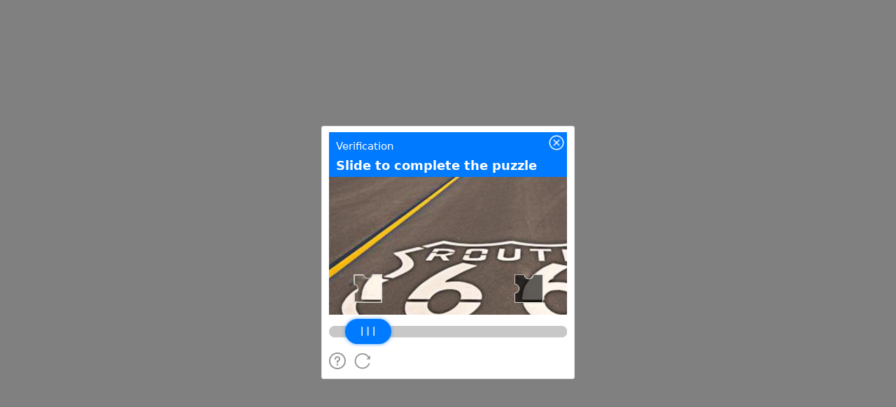

--- FILE ---
content_type: text/javascript;charset=utf-8
request_url: https://t.captcha.qq.com/cap_union_prehandle?aid=2047899425&protocol=https&accver=1&showtype=popup&ua=TW96aWxsYS81LjAgKE1hY2ludG9zaDsgSW50ZWwgTWFjIE9TIFggMTBfMTVfNykgQXBwbGVXZWJLaXQvNTM3LjM2IChLSFRNTCwgbGlrZSBHZWNrbykgQ2hyb21lLzEzMS4wLjAuMCBTYWZhcmkvNTM3LjM2OyBDbGF1ZGVCb3QvMS4wOyArY2xhdWRlYm90QGFudGhyb3BpYy5jb20p&noheader=1&fb=1&aged=0&enableAged=0&enableDarkMode=0&grayscale=1&dyeid=0&clientype=2&cap_cd=&uid=&lang=en&entry_url=https%3A%2F%2Fost.51cto.com%2Fshow%2F20005&elder_captcha=0&js=%2Ftcaptcha-frame.677481d4.js&login_appid=&wb=1&version=1.1.0&subsid=1&callback=_aq_224772&sess=
body_size: 1942
content:
_aq_224772({"state":1,"ticket":"","capclass":"1","subcapclass":"10020","src_1":"cap_union_new_show","src_2":"template/new_placeholder.html","src_3":"template/new_slide_placeholder.html","sess":"[base64]**","randstr":"","sid":"7418750584281239552","log_js":"","extra":"{\"rainbow\":\"{\\n  \\\"samplingRate\\\":0.1,\\n  \\\"apiReportThrottle\\\":200,\\n  \\\"sourceReportThrottle\\\":300,\\n  \\\"loadReportThrottle\\\":1000,\\n  \\\"sampleAppidList\\\":[\\\"2053860784\\\",\\\"2091569087\\\"]\\n}\"}","data":{"comm_captcha_cfg":{"tdc_path":"/tdc.js?app_data=7418750584281239552&t=1059847981&appid=2047899425","feedback_url":"https://h5.dcl.qq.com/pc/aisee/submit?pid=1&appid=a13p1dchvh&data=[base64]","pow_cfg":{"prefix":"dba4a29b3cd0053c#","md5":"b7eb7bd5eb11595bd0716b33ab68cc9a"}},"dyn_show_info":{"lang":"en","instruction":"Slide to complete the puzzle","bg_elem_cfg":{"sprite_pos":[0,0],"size_2d":[672,480],"img_url":"/cap_union_new_getcapbysig?img_index=1&image=02242700000000c400000009838c364b2b95&sess=[base64]**"},"fg_elem_list":[{"id":3,"sprite_pos":[0,422],"size_2d":[672,32],"init_pos":[0,422]},{"id":1,"sprite_pos":[140,490],"size_2d":[120,120],"init_pos":[50,256],"move_cfg":{"track_limit":"x>=50&&x<=552","move_factor":[1,0],"data_type":["DynAnswerType_POS"]}},{"id":2,"sprite_pos":[0,490],"size_2d":[130,70],"init_pos":[45,402],"move_cfg":{"track_limit":"x>=50&&x<=552","move_factor":[1,0]},"type":"slider"}],"fg_binding_list":[{"master":1,"slave":2,"bind_type":"DynBindType_DX_DX","bind_factor":1},{"master":2,"slave":1,"bind_type":"DynBindType_DX_DX","bind_factor":1}],"sprite_url":"/cap_union_new_getcapbysig?img_index=0&image=02242700000000c400000009838c364b2b95&sess=[base64]**","color_scheme":"#1a79ff","show_type":"move_slide"}},"uip":"3.137.218.68"})